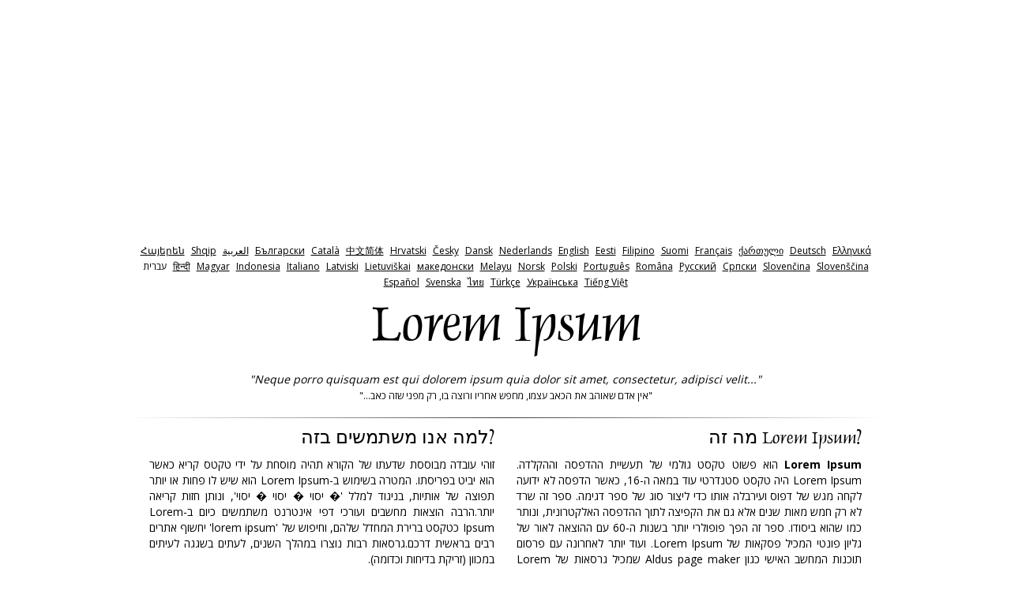

--- FILE ---
content_type: text/html; charset=utf-8
request_url: https://he.lipsum.com/
body_size: 7708
content:
<!DOCTYPE html>
<html lang="he">
<head>
<title>Lorem Ipsum - All the facts - Lipsum generator</title>
<meta name="keywords" content="Lorem Ipsum, Lipsum, Lorem, Ipsum, Text, Generate, Generator, Facts, Information, What, Why, Where, Dummy Text, Typesetting, Printing, de Finibus, Bonorum et Malorum, de Finibus Bonorum et Malorum, Extremes of Good and Evil, Cicero, Latin, Garbled, Scrambled, Lorem ipsum dolor sit amet, dolor, sit amet, consectetur, adipiscing, elit, sed, eiusmod, tempor, incididunt" />
<meta name="description" content="Reference site about Lorem Ipsum, giving information on its origins, as well as a random Lipsum generator." />
<meta name="viewport" content="width=device-width,initial-scale=1.0" />
<meta http-equiv="content-type" content="text/html; charset=utf-8" />
<!-- Google adsense -->
<script async src="https://pagead2.googlesyndication.com/pagead/js/adsbygoogle.js?client=ca-pub-9385669889547030" crossorigin="anonymous"></script>
<!-- Google tag (gtag.js) -->
<script async src="https://www.googletagmanager.com/gtag/js?id=G-W02QY0T0GX"></script>
<script> window.dataLayer = window.dataLayer || []; function gtag(){dataLayer.push(arguments);} gtag('js', new Date()); gtag('config', 'G-W02QY0T0GX'); </script>
<!-- PLACE THIS SECTION INSIDE OF YOUR HEAD TAGS -->
<!-- Below is a recommended list of pre-connections, which allow the network to establish each connection quicker, speeding up response times and improving ad performance. -->
<link rel="preconnect" href="https://a.pub.network/" crossorigin />
<link rel="preconnect" href="https://b.pub.network/" crossorigin />
<link rel="preconnect" href="https://c.pub.network/" crossorigin />
<link rel="preconnect" href="https://d.pub.network/" crossorigin />
<link rel="preconnect" href="https://c.amazon-adsystem.com" crossorigin />
<link rel="preconnect" href="https://s.amazon-adsystem.com" crossorigin />
<link rel="preconnect" href="https://btloader.com/" crossorigin />
<link rel="preconnect" href="https://api.btloader.com/" crossorigin />
<link rel="preconnect" href="https://cdn.confiant-integrations.net" crossorigin />
<!-- Below is a link to a CSS file that accounts for Cumulative Layout Shift, a new Core Web Vitals subset that Google uses to help rank your site in search -->
<!-- The file is intended to eliminate the layout shifts that are seen when ads load into the page. If you don't want to use this, simply remove this file -->
<!-- To find out more about CLS, visit https://web.dev/vitals/ -->
<link rel="stylesheet" href="https://a.pub.network/lipsum-com/cls.css">
<script data-cfasync="false" type="text/javascript">
  var freestar = freestar || {};
  freestar.queue = freestar.queue || [];
  freestar.config = freestar.config || {};
  freestar.config.enabled_slots = [];
  freestar.initCallback = function () { (freestar.config.enabled_slots.length === 0) ? freestar.initCallbackCalled = false : freestar.newAdSlots(freestar.config.enabled_slots) }
</script>
<script src="https://a.pub.network/lipsum-com/pubfig.min.js" data-cfasync="false" async></script>
    <link rel="icon" type="image/x-icon" href="/favicon.ico" />
    <link rel="stylesheet" type="text/css" href="/css/230223.css" />
</head>
<body>
<div id="Outer">

<div class="banner" style="min-height:90px"><!-- Tag ID: lipsumcom_header -->
<div align="center" data-freestar-ad="__336x280 __970x250" id="lipsumcom_header">
  <script data-cfasync="false" type="text/javascript">
    freestar.config.enabled_slots.push({ placementName: "lipsumcom_header", slotId: "lipsumcom_header" });
  </script>
</div></div>

<div id="Inner">

<div id="Languages"><a href="http://hy.lipsum.com/">&#1344;&#1377;&#1397;&#1381;&#1408;&#1381;&#1398;</a> <a href="http://sq.lipsum.com/">Shqip</a> <span class="ltr" dir="ltr"><a href="http://ar.lipsum.com/">&#8235;&#1575;&#1604;&#1593;&#1585;&#1576;&#1610;&#1577;</a></span> <a href="http://bg.lipsum.com/">&#1041;&#1098;&#1083;&#1075;&#1072;&#1088;&#1089;&#1082;&#1080;</a> <a href="http://ca.lipsum.com/">Catal&agrave;</a> <a href="http://cn.lipsum.com/">&#20013;&#25991;&#31616;&#20307;</a> <a href="http://hr.lipsum.com/">Hrvatski</a> <a href="http://cs.lipsum.com/">&#268;esky</a> <a href="http://da.lipsum.com/">Dansk</a> <a href="http://nl.lipsum.com/">Nederlands</a> <a href="http://www.lipsum.com/">English</a> <a href="http://et.lipsum.com/">Eesti</a> <a href="http://ph.lipsum.com/">Filipino</a> <a href="http://fi.lipsum.com/">Suomi</a> <a href="http://fr.lipsum.com/">Fran&ccedil;ais</a> <a href="http://ka.lipsum.com/">&#4325;&#4304;&#4320;&#4311;&#4323;&#4314;&#4312;</a> <a href="http://de.lipsum.com/">Deutsch</a> <a href="http://el.lipsum.com/">&#917;&#955;&#955;&#951;&#957;&#953;&#954;&#940;</a> <span class="ltr" dir="ltr"><a class="zz" href="http://he.lipsum.com/">&#8235;&#1506;&#1489;&#1512;&#1497;&#1514;</a></span> <a href="http://hi.lipsum.com/">&#2361;&#2367;&#2344;&#2381;&#2342;&#2368;</a> <a href="http://hu.lipsum.com/">Magyar</a> <a href="http://id.lipsum.com/">Indonesia</a> <a href="http://it.lipsum.com/">Italiano</a> <a href="http://lv.lipsum.com/">Latviski</a> <a href="http://lt.lipsum.com/">Lietuvi&scaron;kai</a> <a href="http://mk.lipsum.com/">&#1084;&#1072;&#1082;&#1077;&#1076;&#1086;&#1085;&#1089;&#1082;&#1080;</a> <a href="http://ms.lipsum.com/">Melayu</a> <a href="http://no.lipsum.com/">Norsk</a> <a href="http://pl.lipsum.com/">Polski</a> <a href="http://pt.lipsum.com/">Portugu&ecirc;s</a> <a href="http://ro.lipsum.com/">Rom&acirc;na</a> <a href="http://ru.lipsum.com/">Pycc&#1082;&#1080;&#1081;</a> <a href="http://sr.lipsum.com/">&#1057;&#1088;&#1087;&#1089;&#1082;&#1080;</a> <a href="http://sk.lipsum.com/">Sloven&#269;ina</a> <a href="http://sl.lipsum.com/">Sloven&#353;&#269;ina</a> <a href="http://es.lipsum.com/">Espa&ntilde;ol</a> <a href="http://sv.lipsum.com/">Svenska</a> <a href="http://th.lipsum.com/">&#3652;&#3607;&#3618;</a> <a href="http://tr.lipsum.com/">T&uuml;rk&ccedil;e</a> <a href="http://uk.lipsum.com/">&#1059;&#1082;&#1088;&#1072;&#1111;&#1085;&#1089;&#1100;&#1082;&#1072;</a> <a href="http://vi.lipsum.com/">Ti&#7871;ng Vi&#7879;t</a> </div>

<h1>Lorem Ipsum</h1>
<h4>"Neque porro quisquam est qui dolorem ipsum quia dolor sit amet, consectetur, adipisci velit..."</h4>
<h5 dir="rtl">"אין אדם שאוהב את הכאב עצמו, מחפש אחריו ורוצה בו, רק מפני שזה כאב..."</h5>


<hr />

<div id="Content">
<div id="bannerL"><!-- Tag ID: lipsumcom_left_siderail -->
<div align="center" data-freestar-ad="__300x600" id="lipsumcom_left_siderail">
  <script data-cfasync="false" type="text/javascript">
    freestar.config.enabled_slots.push({ placementName: "lipsumcom_left_siderail", slotId: "lipsumcom_left_siderail" });
  </script>
</div></div>
<div id="bannerR"><!-- Tag ID: lipsumcom_right_siderail -->
<div align="center" data-freestar-ad="__300x600" id="lipsumcom_right_siderail">
  <script data-cfasync="false" type="text/javascript">
    freestar.config.enabled_slots.push({ placementName: "lipsumcom_right_siderail", slotId: "lipsumcom_right_siderail" });
  </script>
</div></div>
<div id="Panes"><div>
<h2>למה אנו משתמשים בזה?</h2>
<p dir="rtl">זוהי עובדה מבוססת שדעתו של הקורא תהיה מוסחת על ידי טקטס קריא כאשר הוא יביט בפריסתו. המטרה בשימוש ב-Lorem Ipsum הוא שיש לו פחות או יותר תפוצה של אותיות, בניגוד למלל '� יסוי � יסוי � יסוי', ונותן חזות קריאה יותר.הרבה הוצאות מחשבים ועורכי דפי אינטרנט משתמשים כיום ב-Lorem Ipsum כטקסט ברירת המחדל שלהם, וחיפוש של 'lorem ipsum' יחשוף אתרים רבים בראשית דרכם.גרסאות רבות נוצרו במהלך השנים, לעתים בשגגה לעיתים במכוון (זריקת בדיחות וכדומה).</p>
</div><div>
<h2>מה זה Lorem Ipsum?</h2>
<p dir="rtl"><strong>Lorem Ipsum</strong> הוא פשוט טקסט גולמי של תעשיית ההדפסה וההקלדה. Lorem Ipsum היה טקסט סטנדרטי עוד במאה ה-16, כאשר הדפסה לא ידועה לקחה מגש של דפוס ועירבלה אותו כדי ליצור סוג של ספר דגימה. ספר זה שרד לא רק חמש מאות שנים אלא גם את הקפיצה לתוך ההדפסה האלקטרונית, ונותר כמו שהוא ביסודו. ספר זה הפך פופולרי יותר בשנות ה-60 עם ההוצאה לאור של גליון פונטי המכיל פסקאות של Lorem Ipsum. ועוד יותר לאחרונה עם פרסום תוכנות המחשב האישי כגון Aldus page maker שמכיל גרסאות של Lorem Ipsum.</p>
</div><br /><div>
<h2>היכן אפשר להשיג?</h2>
<p dir="rtl">יש המון גרסאות זמינות לפסקאות של Lorem Ipsum. אבל רובם עברו שינויים בצורה זו או אחרת, על ידי השתלת הומור או מילים אקראיות שלא נראות אפילו מעט אמינות. אם אתה הולך להשתמש במקטעים של של Lorem Ipsum אתה צריך להיות בטוח שאין משהו מביך חבוי בתוך הטקסט. כל מחוללי הטקסט של Lorem Ipsum שנמצאים ברשת האינטרנט מכוונים לחזור על טקסטים מוגדרים מראש לפי הנדרש. וזה הופך אותנו למחוללי טקסט אמיתיים ראשונים באינטרנט. אנו משתמשים במילון עם מעל 200 ערכים בלטינית משולבים במבני משפטים על מנת לשוות לטקט מראה הגיוני. ולכן הטקסט של Lorem Ipsum לעולם לא יכיל טקסטים חוזרים, הומור, או מילים לא מאופייניות וכדומה</p>
<form method="post" action="/feed/html"><table style="width:100%"><tr><td style="text-align:right"><label for="start" dir="rtl">החל את הטקסט עם 'Lorem ipsum dolor sit amet...'</label></td><td style="width:20px"><input type="checkbox" name="start" id="start" value="yes" checked="checked" /></td><td rowspan="2"><table style="text-align:right"><tr><td><label for="paras">פסקאות</label></td><td style="width:20px"><input type="radio" name="what" value="paras" id="paras" checked="checked" /></td></tr><tr><td><label for="words">מילים</label></td><td style="width:20px"><input type="radio" name="what" value="words" id="words" /></td></tr><tr><td><label for="bytes">ביטים</label></td><td style="width:20px"><input type="radio" name="what" value="bytes" id="bytes" /></td></tr><tr><td><label for="lists">רשימות</label></td><td style="width:20px"><input type="radio" name="what" value="lists" id="lists" /></td></tr></table></td><td rowspan="2"><input type="text" name="amount" value="5" size="3" id="amount" /></td></tr><tr><td style="text-align:right"><input type="submit" name="generate" id="generate" value="חולל Lorem Ipsum" dir="rtl" /></td><td></td></tr></tr></table></form></div><div>
<h2>מנין זה בא?</h2>
<p dir="rtl">בניגוד לטענה הרווחת, Lorem Ipsum אינו סתם טקסט רנדומלי. יש לו שורשים וחלקים מתוך הספרות הלטינית הקלאסית מאז 45 לפני הספירה. מה שהופך אותו לעתיק מעל 2000 שנה. ריצ'רד מקלינטוק, פרופסור לטיני בקולג' של המפדן-סידני בורג'יניה, חיפש את אחת המילים המעורפלות ביותר בלטינית - consectetur - מתוך פסקאות של Lorem Ipsum ודרך ציטוטים של המילה מתוך הספרות הקלאסית, הוא גילה מקור בלתי ניתן לערעור. Lorem Ipsum מגיע מתוך מקטע 1.10.32 ו- 1.10.33 של "de Finibus Bonorum et Malorum" (הקיצוניות של הטוב והרע) שנכתב על ידי קיקרו ב-45 לפני הספירה. ספר זה הוא מאמר על תאוריית האתיקה, שהיה מאוד מפורסם בתקופת הרנסנס. השורה הראשונה של "Lorem ipsum dolor sit amet", שמופיעה בטקסטים של Lorem Ipsum, באה משורה במקטע 1.10.32</p><p dir="rtl">הפסקאות הסטנדרטיות של Lorem Ipsum שהיו בשימוש מאז המאה ה-16 משוחזרות בתחתית הדף לאלה שמעונייניםץ מקטעים 1.10.32 ו- 1.10.33 מתוך "de Finibus Bonorum et Malorum" של קיקרו משוחזרים גם כן בצורתן המקורית מלווים בגרסה האנגלית משנת 1914, שתורגם על ידי ה. רקהם.</p>
</div><br /></div>
<hr /><div class="boxed" dir="rtl"><strong>תרומות:</strong> אם את/ה משתמש/ת באתר זה באופן קבוע וסדיר, והיית רוצה לעזור לנו לשמור על האתר ברשת האינטרנט, אנא חשוב על תרומה קטנה על מנת לעזור לנו לשלם בעבור השרתים ורוחב הפס. אין תרומה מינימלית. כל סכום יתקבל בברכה - לחץ <a target="_blank" href="/donate" class="lnk">כאן</a> לתרום עם PayPal. תודה על תמיכתך. Donate bitcoin: 16UQLq1HZ3CNwhvgrarV6pMoA2CDjb4tyF</div>

<hr /><div class="boxed" dir="rtl"><strong>תרגומים:</strong> האם את/ה יכול/ה לעזור לנו לתרגם אתר זה לשפה זרה? אנא שלח/י לנו אימייל עם הפרטים שלך אם ביכולתך לעזור לנו.</div>

<hr /><div class="boxed" dir="rtl">סט באנרים של הדמיה זמינים כעת להורדה <a href="/banners" class="lnk">כאן</a> בשלושה צבעים בטווח גדלים סטנדרטי.<br /><a href="/banners"><img src="/images/banners/black_234x60.gif" width="234" height="60" alt="Banners" /></a><a href="/banners"><img src="/images/banners/grey_234x60.gif" width="234" height="60" alt="Banners" /></a><a href="/banners"><img src="/images/banners/white_234x60.gif" width="234" height="60" alt="Banners" /></a></div>

<hr /><div class="boxed" id="Packages">
<a target="_blank" rel="noopener" rel="nofollow" href="https://github.com/traviskaufman/node-lipsum">NodeJS</a>
<a target="_blank" rel="noopener" rel="nofollow" href="https://code.google.com/p/pypsum/">Python Interface</a>
<a target="_blank" rel="noopener" rel="nofollow" href="https://gtklipsum.sourceforge.net/">GTK Lipsum</a>
<a target="_blank" rel="noopener" rel="nofollow" href="https://github.com/gsavage/lorem_ipsum/tree/master">Rails</a>
<a target="_blank" rel="noopener" rel="nofollow" href="https://github.com/cerkit/LoremIpsum/">.NET</a>
</div>

<hr /><div style="margin:10px 0"><!-- Tag ID: lipsumcom_incontent -->
<div align="center" data-freestar-ad="__336x280 __728x90" id="lipsumcom_incontent">
  <script data-cfasync="false" type="text/javascript">
    freestar.config.enabled_slots.push({ placementName: "lipsumcom_incontent", slotId: "lipsumcom_incontent" });
  </script>
</div></div>
<hr /><div id="Translation">

<h3 dir="rtl">הסטנדרט של Lorem Ipsum מאז המאה ה-16.</h3><p>"Lorem ipsum dolor sit amet, consectetur adipiscing elit, sed do eiusmod tempor incididunt ut labore et dolore magna aliqua. Ut enim ad minim veniam, quis nostrud exercitation ullamco laboris nisi ut aliquip ex ea commodo consequat. Duis aute irure dolor in reprehenderit in voluptate velit esse cillum dolore eu fugiat nulla pariatur. Excepteur sint occaecat cupidatat non proident, sunt in culpa qui officia deserunt mollit anim id est laborum."</p><h3 dir="rtl">מקטע 1.10.32 מתוך de Finibus Bonorum et Malorum" מאת קיקרו, 45 לפנה"ס</h3><p>"Sed ut perspiciatis unde omnis iste natus error sit voluptatem accusantium doloremque laudantium, totam rem aperiam, eaque ipsa quae ab illo inventore veritatis et quasi architecto beatae vitae dicta sunt explicabo. Nemo enim ipsam voluptatem quia voluptas sit aspernatur aut odit aut fugit, sed quia consequuntur magni dolores eos qui ratione voluptatem sequi nesciunt. Neque porro quisquam est, qui dolorem ipsum quia dolor sit amet, consectetur, adipisci velit, sed quia non numquam eius modi tempora incidunt ut labore et dolore magnam aliquam quaerat voluptatem. Ut enim ad minima veniam, quis nostrum exercitationem ullam corporis suscipit laboriosam, nisi ut aliquid ex ea commodi consequatur? Quis autem vel eum iure reprehenderit qui in ea voluptate velit esse quam nihil molestiae consequatur, vel illum qui dolorem eum fugiat quo voluptas nulla pariatur?"</p>
<h3 dir="rtl">תרגום מאת ה. רקהם. 1914.</h3>
<p>"But I must explain to you how all this mistaken idea of denouncing pleasure and praising pain was born and I will give you a complete account of the system, and expound the actual teachings of the great explorer of the truth, the master-builder of human happiness. No one rejects, dislikes, or avoids pleasure itself, because it is pleasure, but because those who do not know how to pursue pleasure rationally encounter consequences that are extremely painful. Nor again is there anyone who loves or pursues or desires to obtain pain of itself, because it is pain, but because occasionally circumstances occur in which toil and pain can procure him some great pleasure. To take a trivial example, which of us ever undertakes laborious physical exercise, except to obtain some advantage from it? But who has any right to find fault with a man who chooses to enjoy a pleasure that has no annoying consequences, or one who avoids a pain that produces no resultant pleasure?"</p>
<h3 dir="rtl">מקטע 1.10.33 מתוך de Finibus Bonorum et Malorum" מאת קיקרו, 45 לפנה"ס</h3>
<p>"At vero eos et accusamus et iusto odio dignissimos ducimus qui blanditiis praesentium voluptatum deleniti atque corrupti quos dolores et quas molestias excepturi sint occaecati cupiditate non provident, similique sunt in culpa qui officia deserunt mollitia animi, id est laborum et dolorum fuga. Et harum quidem rerum facilis est et expedita distinctio. Nam libero tempore, cum soluta nobis est eligendi optio cumque nihil impedit quo minus id quod maxime placeat facere possimus, omnis voluptas assumenda est, omnis dolor repellendus. Temporibus autem quibusdam et aut officiis debitis aut rerum necessitatibus saepe eveniet ut et voluptates repudiandae sint et molestiae non recusandae. Itaque earum rerum hic tenetur a sapiente delectus, ut aut reiciendis voluptatibus maiores alias consequatur aut perferendis doloribus asperiores repellat."</p>
<h3 dir="rtl">תרגום מאת ה. רקהם. 1914.</h3>
<p>"On the other hand, we denounce with righteous indignation and dislike men who are so beguiled and demoralized by the charms of pleasure of the moment, so blinded by desire, that they cannot foresee the pain and trouble that are bound to ensue; and equal blame belongs to those who fail in their duty through weakness of will, which is the same as saying through shrinking from toil and pain. These cases are perfectly simple and easy to distinguish. In a free hour, when our power of choice is untrammelled and when nothing prevents our being able to do what we like best, every pleasure is to be welcomed and every pain avoided. But in certain circumstances and owing to the claims of duty or the obligations of business it will frequently occur that pleasures have to be repudiated and annoyances accepted. The wise man therefore always holds in these matters to this principle of selection: he rejects pleasures to secure other greater pleasures, or else he endures pains to avoid worse pains."</p>
</div>
<style>#Panes>div{text-align:right}h2,h3{text-align:right}</style><hr /><div class="boxed">&#8235;&#1506;&#1489;&#1512;&#1497;&#1514; - <strong>Jenny Shahar</strong></div>
</div>

<hr />

<div class="boxed"><a style="text-decoration:none" href="mailto:hel&#x70;&#64;&#x6c;ipsu&#x6d;&#46;com">help&#64;&#108;&#x69;&#112;su&#x6d;&#46;&#x63;om</a><br /><a style="text-decoration:none" rel="nofollow" href="/privacy" />Privacy Policy</a>
&middot;
<!-- HTML for geo depending button -->
<button id="pmLink">Privacy Manager</button>
</div>



</div>

<div class="banner" style="margin-bottom:110px"><!-- Tag ID: lipsumcom_leaderboard_bottom -->
<div align="center" data-freestar-ad="__336x280 __970x250" id="lipsumcom_leaderboard_bottom">
  <script data-cfasync="false" type="text/javascript">
    freestar.config.enabled_slots.push({ placementName: "lipsumcom_leaderboard_bottom", slotId: "lipsumcom_leaderboard_bottom" });
  </script>
</div></div>

</div>

<style>
#pmLink { visibility: hidden; font-family: "Open Sans", Arial, sans-serif; font-size: 14px; color: #000; text-decoration: none; cursor: pointer; background: transparent; border: none; }
#pmLink:hover { visibility: visible; color: #d00; } 
</style>
<!-- Generated in 0.006 seconds -->
</body></html>


--- FILE ---
content_type: text/html; charset=utf-8
request_url: https://www.google.com/recaptcha/api2/aframe
body_size: 267
content:
<!DOCTYPE HTML><html><head><meta http-equiv="content-type" content="text/html; charset=UTF-8"></head><body><script nonce="Nk4yCPwU71k_q34u6PDtdg">/** Anti-fraud and anti-abuse applications only. See google.com/recaptcha */ try{var clients={'sodar':'https://pagead2.googlesyndication.com/pagead/sodar?'};window.addEventListener("message",function(a){try{if(a.source===window.parent){var b=JSON.parse(a.data);var c=clients[b['id']];if(c){var d=document.createElement('img');d.src=c+b['params']+'&rc='+(localStorage.getItem("rc::a")?sessionStorage.getItem("rc::b"):"");window.document.body.appendChild(d);sessionStorage.setItem("rc::e",parseInt(sessionStorage.getItem("rc::e")||0)+1);localStorage.setItem("rc::h",'1769064826514');}}}catch(b){}});window.parent.postMessage("_grecaptcha_ready", "*");}catch(b){}</script></body></html>

--- FILE ---
content_type: text/css
request_url: https://a.pub.network/lipsum-com/cls.css
body_size: 87
content:
body {
	--fsAddBuffer: 22px;
}
[id='lipsumcom_header'],
[id='lipsumcom_leaderboard_bottom'],
[id='lipsumcom_incontent'],
[id='lipsumcom_left_siderail'],
[id='lipsumcom_right_siderail'],
[id='lipsumcom_right_siderail_2'],
[id='lipsumcom_left_siderail_2'],
[id='lipsumcom_leaderboard_bottom_1'],
[id='lipsumcom_leaderboard_bottom_2'],
[id='lipsumcom_left_siderail_1'],
[id='lipsumcom_header_2'],
[id='lipsumcom_leaderboard_bottom_3'],
[id='lipsumcom_header_1'],
[id='lipsumcom_right_siderail_1'],
[id='lipsumcom_header_3'] {
	display: flex;
	align-items: center;
	justify-content: center;
	flex-direction: column;
	min-height: calc(var(--height) + var(--fsAddBuffer));
	height: calc(var(--height) + var(--fsAddBuffer));
	width: 100%;
}
[id='lipsumcom_header'] {
		--height: 280px;
}
[id='lipsumcom_header_1'] {
		--height: 280px;
}
[id='lipsumcom_incontent'] {
		--height: 280px;
}
[id='lipsumcom_leaderboard_bottom'] {
		--height: 280px;
}
[id='lipsumcom_leaderboard_bottom_1'] {
		--height: 280px;
}
@media only screen and (min-width: 768px) {
	[id='lipsumcom_header'] {
		--height: 250px;
	}
	[id='lipsumcom_header_1'] {
		--height: 280px;
	}
	[id='lipsumcom_header_2'] {
		--height: 280px;
	}
	[id='lipsumcom_header_3'] {
		--height: 280px;
	}
	[id='lipsumcom_incontent'] {
		--height: 90px;
	}
	[id='lipsumcom_leaderboard_bottom'] {
		--height: 250px;
	}
	[id='lipsumcom_leaderboard_bottom_1'] {
		--height: 250px;
	}
	[id='lipsumcom_leaderboard_bottom_2'] {
		--height: 280px;
	}
	[id='lipsumcom_leaderboard_bottom_3'] {
		--height: 250px;
	}
	[id='lipsumcom_left_siderail'] {
		--height: 600px;
	}
	[id='lipsumcom_right_siderail'] {
		--height: 600px;
	}
}
@media only screen and (min-width: 1285px) {
	[id='lipsumcom_left_siderail_1'] {
		--height: 600px;
	}
	[id='lipsumcom_right_siderail_1'] {
		--height: 600px;
	}
}
@media only screen and (min-width: 1560px) {
	[id='lipsumcom_left_siderail_1'] {
		--height: 600px;
	}
	[id='lipsumcom_left_siderail_2'] {
		--height: 250px;
	}
	[id='lipsumcom_right_siderail_1'] {
		--height: 600px;
	}
	[id='lipsumcom_right_siderail_2'] {
		--height: 250px;
	}
}
@media only screen and (min-width: 1632px) {
	[id='lipsumcom_left_siderail_1'] {
		--height: 600px;
	}
	[id='lipsumcom_left_siderail_2'] {
		--height: 280px;
	}
	[id='lipsumcom_right_siderail_1'] {
		--height: 600px;
	}
	[id='lipsumcom_right_siderail_2'] {
		--height: 280px;
	}
}


--- FILE ---
content_type: text/css
request_url: https://he.lipsum.com/css/230223.css
body_size: 1376
content:
@import url(https://fonts.googleapis.com/css?family=Open+Sans:400,700);@font-face{font-family:DauphinPlain;src:url(/fonts/DauphinPlain.eot?#iefix) format('embedded-opentype'),url(/fonts/DauphinPlain.woff) format('woff'),url(/fonts/DauphinPlain.ttf) format('truetype'),url(/fonts/DauphinPlain.svg#DauphinPlain) format('svg');font-weight:400;font-style:normal}body,html{margin:0;padding:0;font-family:'Open Sans',Arial,sans-serif;font-size:100%;font-size:14px;line-height:20px;-webkit-text-size-adjust:none}*{margin:0;padding:0}body{background:#fff}table{border-collapse:collapse;border-spacing:0}table,td,th{border:0}p{text-align:justify;margin:0 0 15px 0}h1,h2{font-weight:400;font-family:DauphinPlain}h3,h4,h5{font-weight:400}input,textarea{font-size:14px;font-family:'Open Sans',Arial,sans-serif}h1{font-size:70px;line-height:90px}h2{font-size:24px;line-height:24px;text-align:left;margin-bottom:10px}h3{margin:15px 0;font-size:14px;text-align:left;font-weight:700}h4{margin:10px 10px 5px 10px;font-size:14px;line-height:18px;text-align:center;font-style:italic}h5{margin:5px 10px 20px 10px;font-size:12px;line-height:14px;text-align:center}hr{clear:both;border:0;height:1px;background-image:linear-gradient(to right,rgba(0,0,0,0),rgba(0,0,0,.75),rgba(0,0,0,0))}#Outer{text-align:center}#Inner{width:960px;margin:0 auto}#Content{position:relative}#bannerL{position:sticky;position:-webkit-sticky;top:20px;width:300px;height:10px;margin-left:-300px;float:left;text-align:right}#bannerR{position:sticky;position:-webkit-sticky;top:20px;width:300px;height:10px;margin-right:-300px;float:right;text-align:left}.banner{margin:15px auto}#Translation{text-align:left;margin:0 3%}#Languages{margin:20px 15px 5px 15px;clear:both}#Languages a{padding:2px;font-size:12px;line-height:10px}#Languages a.zz,#Languages a.zz:hover{text-decoration:none;color:#000}div#Panes{margin-top:15px}#Panes>div{width:45.5%;text-align:left}#Panes>br{clear:both}#Panes>div:nth-of-type(odd){float:left;margin:0 1.5% 0 3%}#Panes>div:nth-of-type(even){float:right;margin:0 3% 0 1.5%}a:active,a:link,a:visited{color:#000}a:hover{color:#d00}#Packages a{margin:0 5px}#Footer a{margin:10px;color:grey;white-space:nowrap}#Footer{margin-bottom:10px}.lc{clear:left;float:left;width:348px}.rc{clear:right;float:right;width:348px}.lc div{float:left;text-align:left}.rc div{float:left;text-align:left}#lipsum{text-align:justify}#generated{font-weight:700;text-align:left}#lipsumTextarea{height:300px;width:98%;padding:3px 5px;border:1px solid #888;margin:5px 0}#cafepress{float:right;margin:0 0 15px 15px}#cafepress img{margin:0}.boxed{clear:both;margin:10px 3% 10px 3%}.boxed img{margin:10px 5px 0 5px;border:0}.boxedTight{clear:both;margin:10px 3% 10px 3%}.boxedTight img{margin:0;border:0}a.lnk:active,a.lnk:hover,a.lnk:link,a.lnk:visited{font-weight:700;color:#d00}form{margin-bottom:10px}input{margin:3px 6px}input#amount{width:30px;text-align:center;padding:3px 5px;border-width:1px;border-style:solid;border-color:#666 #ccc #ccc #666}input#generate{text-align:center;margin:10px 0 0 0;padding:3px 10px;border:1px solid #999;background:#eee;border-radius:4px;-webkit-appearance:none}input#generate:hover{background:#ccc;border:1px solid #666}label{cursor:pointer}td,th{padding:0}td{vertical-align:middle;text-align:center}td td{text-align:left}#Partner{text-align:left;margin:0 3%;padding:0}#Partner h1{font-family:'Open Sans',Arial,sans-serif;font-weight:700;font-size:20px;line-height:24px;margin:10px 0}#Partner h2{font-family:'Open Sans',Arial,sans-serif;font-weight:700;font-size:14px;line-height:18px;margin:10px 0}.ltr{direction:ltr;unicode-bidi:embed}@media screen and (max-width:1280px){#bannerL{display:none}#bannerR{display:none}}@media screen and (max-width:980px){#Inner{width:100%}}@media screen and (max-width:480px){h1{font-size:64px}#Panes>div{width:94%;clear:both;float:none}#Panes>div:nth-of-type(odd){float:none;margin:0 3%}#Panes>div:nth-of-type(even){float:none;margin:0 3%}#Panes>br{display:none}}@media screen and (max-width:350px){#Inner{width:320px}h1{font-size:58px}}


--- FILE ---
content_type: text/plain;charset=UTF-8
request_url: https://c.pub.network/v2/c
body_size: -112
content:
4af2d43a-6819-49f1-b9ed-96f265578759

--- FILE ---
content_type: text/plain;charset=UTF-8
request_url: https://c.pub.network/v2/c
body_size: -259
content:
a0df454b-0ae5-476c-8121-1e2bbab0380c